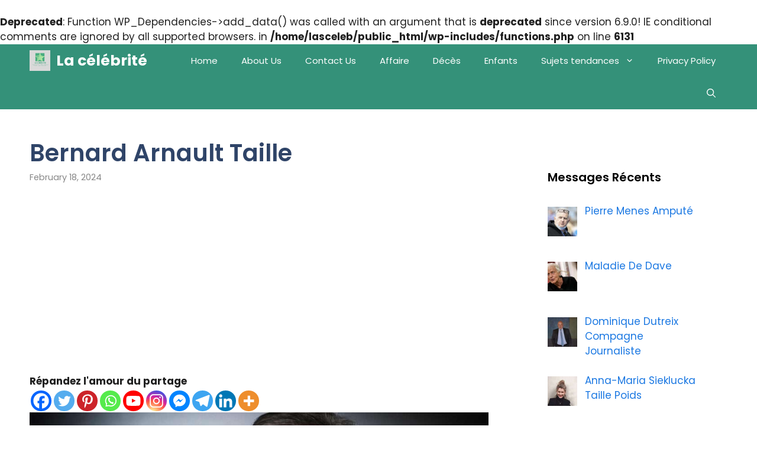

--- FILE ---
content_type: text/html; charset=utf-8
request_url: https://www.google.com/recaptcha/api2/aframe
body_size: 266
content:
<!DOCTYPE HTML><html><head><meta http-equiv="content-type" content="text/html; charset=UTF-8"></head><body><script nonce="p0WTPcThux2dMJeZopJ5-A">/** Anti-fraud and anti-abuse applications only. See google.com/recaptcha */ try{var clients={'sodar':'https://pagead2.googlesyndication.com/pagead/sodar?'};window.addEventListener("message",function(a){try{if(a.source===window.parent){var b=JSON.parse(a.data);var c=clients[b['id']];if(c){var d=document.createElement('img');d.src=c+b['params']+'&rc='+(localStorage.getItem("rc::a")?sessionStorage.getItem("rc::b"):"");window.document.body.appendChild(d);sessionStorage.setItem("rc::e",parseInt(sessionStorage.getItem("rc::e")||0)+1);localStorage.setItem("rc::h",'1769123527459');}}}catch(b){}});window.parent.postMessage("_grecaptcha_ready", "*");}catch(b){}</script></body></html>